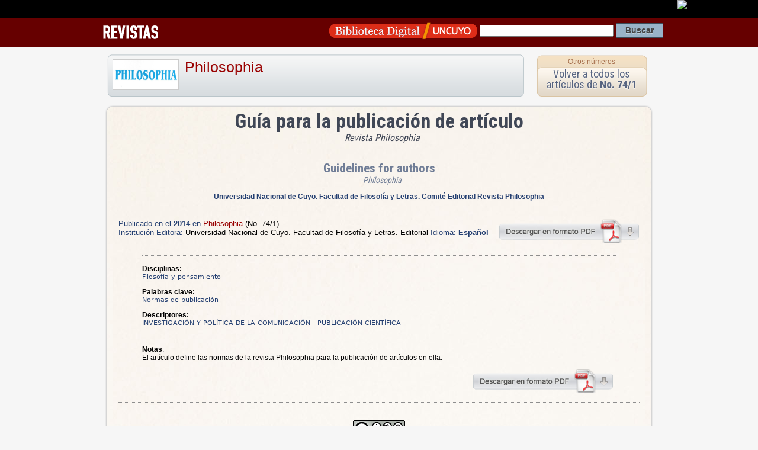

--- FILE ---
content_type: text/html; charset=UTF-8
request_url: https://cvl.bdigital.uncu.edu.ar/6631
body_size: 3519
content:
<!DOCTYPE HTML PUBLIC "-//W3C//DTD HTML 4.01 Transitional//EN"
"https://www.w3.org/TR/html4/loose.dtd">
<html><head>
<title>Art&iacute;culo de Revista  
Philosophia
/ Guía para la publicación de artículo - Guidelines for authors · Biblioteca Digital | SID | UNCuyo</title>
<meta name='keywords' content='Cultura Universidad Nacional de Cuyo Mendoza Argentina Educacion Revistas Científicas Latinoamérica'>

<meta HTTP-EQUIV="Content-type" CONTENT="text/html; charset=UTF-8">

<!-- META para Google Scholar-->
<meta name="citation_title" content="Guía para la publicación de artículo : Revista Philosophia"/>



<meta name="citation_author" content="Universidad Nacional de Cuyo. Facultad de Filosofía y Letras. Comité Editorial Revista Philosophia">

<meta name="citation_journal_title" content="Philosophia"> 

<meta name="citation_issue" content="No. 74/1"> 

<meta name="citation_publication_date" content="2014/01/01">

<meta name="citation_issn" content="0328-9672">

<meta name="citation_pdf_url" content="https://bdigital.uncu.edu.ar/objetos_digitales/6631/philosophia-2014-1-007-normas-publicacion.pdf">





<link href="/css/contenido_new.css" rel="stylesheet" type="text/css">

<link rel="shortcut icon" href="/bdigital/plantillas/img/icon.ico" type="image/x-icon">
<link href="/bdigital/plantillas/img/icon.ico" rel="shortcut icon">
<link href='//fonts.googleapis.com/css?family=Roboto+Condensed:400,700' rel='stylesheet' type='text/css'>
<style type="text/css">
<!-- 
.Estilo1 {font-weight: bold}
-->
</style>
<script type="text/javascript">

startMenu = function() {
if (document.all&&document.getElementById) {
cssmenu = document.getElementById("csstopmenu");
for (i=0; i<cssmenu.childNodes.length; i++) {
node = cssmenu.childNodes[i];
if (node.nodeName=="LI") {
node.onmouseover=function() {
this.className+=" over";
}
node.onmouseout=function(){                  
this.className=this.className.replace(" over", "")
}
}
}
}
}

if (window.attachEvent)
window.attachEvent("onload", startMenu)
else
window.onload=startMenu;

</script>
<script language="JavaScript" type="text/JavaScript">
	   <!--
	   function MM_jumpMenu(targ,selObj,restore){ //v3.0
	     eval(targ+".location='"+selObj.options[selObj.selectedIndex].value+"'");
	     if (restore) selObj.selectedIndex=0;
	   }
	   //-->
	   </script>

</head>

<body>
 <div id="barrauncuyo" class="barra-hardcode">
        <div class="barra-logo" align="right"><a href="https://www.uncu.edu.ar" target="_blank"><img src="https://prueba.uncu.edu.ar/modular_cms/css/img/uncu-mini.gif"></a> </div>
</div>

<div class="barrabd_app" align="right"> 
 
<div class="bd_app_wrap">
<div style="float:left"><a href="/revistas" target="_blank"><img src="/img/revista_app.png" align="absmiddle"></a></div>
<div style="float:right">
<form action="/buscador.php" method="post" name="form_general">
<input name="op" value="simple" type="hidden"/>
		   <input name="pag" value="1" type="hidden"/>
          
           <a href="/" target="_blank"><img src="/img/logo_app.png" width="250" height="34" align="absmiddle"></a>  
 <input name="textosimple" type="text" class="PullDown" value="" size="30">
           <input name="Submit" type="submit" class="boton-buscar" value="Buscar">
  </form>
  </div>
  </div>
</div>
<div style="margin:auto; width:960px;">
  
</div>


<div class="template-container" itemscope itemtype="https://schema.org/ScholarlyArticle">

<div style="height:80px">

<div class="app-box-title"> 


<img src="/objetos_digitales/3034/philosophia68.jpg" /> 
<h1>
<a href="/app/navegador/?idobjeto=3034" title="Volver a Revista" >
Philosophia</a>
</h1>

</div>

<div class="app-box-num" align="center">
<h4><a href="/app/navegador/?idobjeto=3034" title="Otros n&uacute;meros" >Otros n&uacute;meros</a></h4>
<div class="app-box-title-tit"><a href="/app/navegador/?idobjeto=6623" title="Volver a N&uacute;mero">Volver a todos los art&iacute;culos de  
      <strong>No. 74/1</strong></a></div>
</div>
   
</div>






   
<div class="template-caja" >
   
   
   
<span class="copete"></span>  
   
   
<div id="head-info">
 <div align="center" >
     

      </span>

<h1 align="center" class="otro_tit0 titu_app" itemprop="headline">Guía para la publicación de artículo  </h1> 
<span class="subtitu0">Revista Philosophia</span> 

<h1 align="center" class="otro_tit1 titu_app" itemprop="headline">Guidelines for authors  </h1> 
<span class="subtitu1">Philosophia</span> 
               
<br />
</div>


<p align="center">


<strong class="autor">
<a href="/buscador.php?op=simple&textosimple=@autor+%22Universidad Nacional de Cuyo. Facultad de Filosofía y Letras. Comité Editorial Revista Philosophia%22&tipo=todos" title="Buscar otros objetos de este autor">
    <span itemprop="author">
        Universidad Nacional de Cuyo. Facultad de Filosofía y Letras. Comité Editorial Revista Philosophia</span></a></strong>
<span class="data_txt">
  
<br/>

</span>

</p> 

<p align="center">
 


 
</p>



</div>


<hr />


<div style="float:right">
<a href="/objetos_digitales/6631/philosophia-2014-1-007-normas-publicacion.pdf" target="_blank"><img src="/img/descarga-pdf.png" title="Descargar Pdf" width="239" height="41" border="0"></a>
</div>

<p><span class="textMenu3">Publicado en el <strong itemprop="datePublished">2014 </strong> en </span> 
 <a href="/3034" >
Philosophia</a> 
    <span itemprop="isPartOf" itemscope
              itemtype="https://schema.org/PublicationVolume"><link
              itemprop="isPartOf" href="/6623" /><span
              itemprop="volumeNumber">(No. 74/1)</span></span>
    
     
<br />
<span class="textMenu3">Instituci&oacute;n Editora:</span> <span itemprop="publisher">Universidad Nacional de Cuyo. Facultad de Filosofía y Letras. Editorial</span>
<span class="textMenu3">Idioma: <strong>

Español 
</strong></span>                   
</p>

<hr />

<blockquote>





<span itemprop="description">


    </span>
<hr />


<p><strong>Disciplinas:</strong> 
<br />
<span class="tags">Filosofía  y pensamiento</span>       
</p>





<p><strong>Palabras clave:</strong> 
<br />
<span class="tags" ><span itemprop="about">Normas de publicación</span> - <span itemprop="about"></span></span>
</p> 

  



<p><strong>Descriptores: </strong>
<br />
<span class="tags" ><span itemprop="about">INVESTIGACIÓN Y POLÍTICA DE LA COMUNICACIÓN</span> - <span itemprop="about">PUBLICACIÓN CIENTÍFICA</span> </span>
</p>

	           



<hr />
<p><strong>Notas</strong>:<br />
El artículo define las normas de la revista Philosophia para la publicación de artículos en ella.</p>

                    </blockquote>
  <div align="right" style="width:95%">
  <a href="/objetos_digitales/6631/philosophia-2014-1-007-normas-publicacion.pdf" target="_blank">
  <img src="/img/descarga-pdf.png" alt="descargar pdf" width="239" height="41" border="0"></a>  </div>



 
        
        
        
  <hr />
  
  <p align="center"><a href="https://creativecommons.org/licenses/by-nc-sa/3.0/deed.es" target="_blank" rel="license"><br>
                    <img alt="Licencia Creative Commons" style="border-width:0" src="https://i.creativecommons.org/l/by-nc-sa/3.0/88x31.png" /></a><br />
Este obra está bajo una <a href="https://creativecommons.org/licenses/by-nc-sa/3.0/deed.es" target="_blank" rel="license">Licencia Creative Commons Atribución-NoComercial-CompartirIgual 3.0 Unported</a>.<br>
<a href="https://creativecommons.org/licenses/by-nc-sa/3.0/deed.es" target="_blank"><strong>Conozca más sobre esta licencia &gt;</strong></a></p>

<div class="cita-caja">
<strong>C&oacute;mo citar este art&iacute;culo:</strong> <br />
            <br />
          Universidad Nacional de Cuyo. Facultad de Filosofía y Letras. Comité Editorial Revista Philosophia
          (2014) 
         
                   
					
                    &quot;Guía para la publicación de artículo:
                    Revista Philosophia&quot;.
                  
                 
      En: <em>Philosophia</em>, 
      No. 74/1, 
      <span itemprop="pagination"> p. 107-114</span>.<br />
      Direcci&oacute;n URL del art&iacute;culo: https://bdigital.uncu.edu.ar/6631. <br />
      Fecha de consulta del art&iacute;culo: 16/01/26.
      
      </div>
      
<div class="cita-caja"> <strong>C&oacute;mo incrustar el enlace a este documento en tu sitio</strong>   <br>
<br>
 <code>&lt;iframe src=&quot;https://bdigital.uncu.edu.ar/app/widget/?idobjeto=6631&amp;tpl=widget&quot; width=&quot;420px&quot; frameborder=&quot;0&quot; &gt;&lt;/iframe&gt;</code>
      
     </div> 
      

</div>
   





</td>




</div> <!-- template caja -->
</div>  <!-- template container -->


<div class="Footer2">

    <div class="footer-data">
        <div class="footer-img">
        <a href="https://sid.uncu.edu.ar" target="_blank">
         <img src="https://sid.uncu.edu.ar/sid/wp-content/uploads/2017/06/logo-sid-transp.png" />
         </a>
         </div>
     
    <div class="footer-info">
        <ul>
            <li>	Contacto: bdigital @ uncu.edu.ar</li>
            <li>	Tel: + 261 4132503</li><br>
            <li>Administraci&oacute;n: Biblioteca Central "Dr. Arturo A Roig" UNCUYO</li>
        </ul>
    
    </div>
    </div>

</div>




<!-- <script type="text/javascript" src="https://platform.twitter.com/widgets.js"></script>
 	  <script src="https://connect.facebook.net/es_ES/all.js#xfbml=1"></script>-->



<script type="text/javascript">
var gaJsHost = (("https:" == document.location.protocol) ? "https://ssl." : "https://www.");
document.write(unescape("%3Cscript src='" + gaJsHost + "google-analytics.com/ga.js' type='text/javascript'%3E%3C/script%3E"));
</script>
<script type="text/javascript">
try {
var pageTracker = _gat._getTracker("UA-947427-1");
pageTracker._trackPageview();
} catch(err) {}
</script>


      
</body>
</html>

<!-- Plantilla usada : plantilla_articulo.htm del directorio /var/www/html//plantillas_app -->